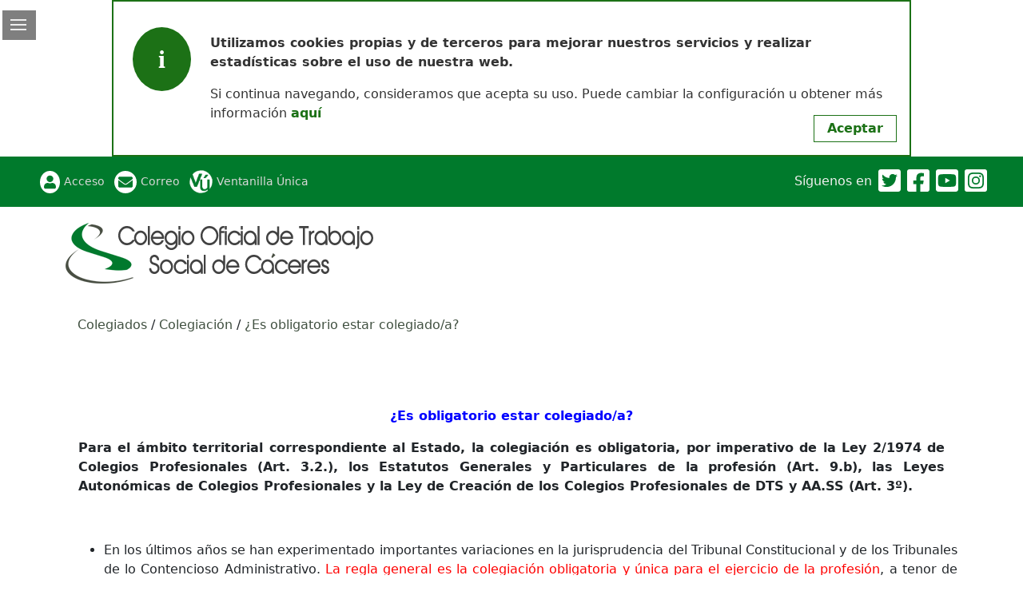

--- FILE ---
content_type: text/html; charset=UTF-8
request_url: https://www.cgtrabajosocial.es/caceres/colegiacion_obligatoria
body_size: 31455
content:
<!DOCTYPE html PUBLIC "-//W3C//DTD XHTML 1.0 Strict//EN" "http://www.w3.org/TR/xhtml1/DTD/xhtml1-strict.dtd">
<html xmlns="http://www.w3.org/1999/xhtml" xml:lang="es" lang="es">
<head>
<meta name="viewport" content="width=device-width, initial-scale=1, shrink-to-fit=no">
<meta http-equiv="Content-Type" content="text/html; charset=utf-8" />
<title>Paginas - Portal del Colegio Oficial de Trabajo Social de Cáceres</title>
<meta name="keywords" content="consejo, trabajo, social" />
<meta property="og:site_name" content="Consejo General del Trabajo Social" />
<meta property="og:title" content="Paginas - Portal del Colegio Oficial de Trabajo Social de Cáceres" />
<meta property="og:url" content="https://www.cgtrabajosocial.es//caceres/colegiacion_obligatoria" />
<meta property="og:description" content="Consejo General del Trabajo Social" />
<meta property="og:image" content="https://www.cgtrabajosocial.es/img/cgts_grande.png" />
<meta property="og:type" content="article" />
<link rel="stylesheet" type="text/css" href="/css/buscador.css" />
<script type="text/javascript" src="/ntkjquery/js/jquery.js"></script>
<script type="text/javascript" src="/js/traducciones/spa.js"></script><script type="text/javascript" src="/js/buscador.js"></script>
<script type="text/javascript" src="/js/navegacion.js"></script><script type="text/javascript" src="/js/jquery.cookie.js"></script><script type="text/javascript" src="/js/jquery.cookieConsent.min.js"></script><script type="text/javascript" src="/js/general.js"></script>
<script type="text/javascript" src="/js/dist/cgtrabajosocial.bundle.js"></script>
<link rel="stylesheet" type="text/css" href="/css/pagina.css" />
  <!--[if lt IE 7.]>
    <link rel="stylesheet" type="text/css" href="/css/ie_hacks.css" />
  <![endif]-->
</head>
<body class="paginas">
  <div id="fb-root"></div>
<script>(function(d, s, id) {
var js, fjs = d.getElementsByTagName(s)[0];
if (d.getElementById(id)) return;
js = d.createElement(s); js.id = id;
js.src = "https://connect.facebook.net/en_US/sdk.js#xfbml=1&version=v3.0";
fjs.parentNode.insertBefore(js, fjs);
}(document, 'script', 'facebook-jssdk'));</script>
  <div id="saltar"><a href="#main">Saltar al contenido principal</a></div>

  <style type="text/css">
    .btn {
        --bs-btn-bg: #007A2C;
        --bs-btn-active-color: #1a6b25;
        --bs-btn-border-color: #006224;
        --bs-btn-hover-bg: #005A0C;
        --bs-btn-active-border-color: #007A2C;
        --bs-btn-hover-border-color: #005A0C;
    }

    .btn-primary {
        --bs-btn-active-bg: #1a6b25;
    }

    .color-tema {
        color: #007A2C;
    }

    a {
        color: #007A2C;
            }

    a:hover {
        color: #005A0C;
    }

    #navegacion > ul > li a {
        color: #007A2C;
    }

    #navegacion > ul > li:hover {
        background-color: #007A2C !important;
    }

    #cabecera-top {
        background-color: #007A2C;
    }

    #cabecera-top .enlaces-cabecera-top svg {
        color: #007A2C !important;
    }

    ul.menu_inferior li a > div {
        background-color: #007A2C;
    }
</style>

  <nav id="cabecera-top" class="navbar navbar-expand-lg">
    <div class="enlaces-cabecera-top">
            <a href="/caceres/colegiados/login" class="acceso">
        <i class="fas fa-user fa-2x"></i>
        Acceso    </a>
    
        <a href="https://www.cgtrabajosocial.es/correoweb2" class="correo_web ">
            <i class="fas fa-envelope fa-2x"></i><span>Correo</span>
        </a>

        <a href="/caceres/ventanilla_unica" class="ventanilla_unica ">Ventanilla Única</a>    </div>

    <div class="cabecera-top-derecha">
        <div class="redes-sociales-cabecera-top ">
            <div class="redes-sociales d-none d-lg-block">
Síguenos en<a href="https://twitter.com/COTSC" target="_blank" title="Twitter"><i class="fab fa-twitter-square fa-2x" title="Enlace a la cuenta del Consejo General del Trabajo Social en Twitter"></i></a><a href="https://www.facebook.com/pages/Colegio-Oficial-de-Trabajo-Social-de-C%C3%A1ceres/194075297334438" target="_blank" title="Facebook"><i class="fab fa-facebook-square fa-2x" title="Enlace a la cuenta del Consejo General del Trabajo Social en Facebook"></i></a><a href="https://www.youtube.com/channel/UCJIYXJgq5c57IYS2hOkBXXQ" target="_blank" title="Youtube"><i class="fab fa-youtube-square fa-2x" title="Enlace a la cuenta del Consejo General del Trabajo Social en Youtube"></i></a><a href="https://www.instagram.com/cotscaceres/" target="_blank" title="Instagram"><i class="fab fa-instagram-square fa-2x" title="Enlace a la cuenta del Consejo General del Trabajo Social en Instagram"></i></a></div>
        </div>

            </div>
</nav>
<div class="container">
    <header id="cabecera">
        <div><a href="/caceres" title="Página de inicio"><img src="/img/logos/caceres.png" alt="CACERES" class="img-fluid" /></a></div>
        
        <nav id="navegacion">
            <div id="head-mobile"></div>
            <div class="button"></div>

            <ul><li class=" orden-navegacion-2"><a href="/caceres/portada">Portada</a></li><li class="con-hijos orden-navegacion-3"><a href="/caceres/SALUDO_PRESIDENTA">Colegiados</a><ul><li class=" orden-navegacion-2"><a href="/caceres/SALUDO_PRESIDENTA">Saludo de la Presidenta</a></li><li class=" orden-navegacion-3"><a href="/caceres/documentos">Informes y Documentos</a></li><li class=" orden-navegacion-4"><a href="/caceres/ventanilla_unica">Ventanilla Única</a></li><li class="con-hijos orden-navegacion-5"><a href="/caceres/colegiacion_obligatoria">Colegiación</a><ul><li class=" orden-navegacion-2"><a href="/caceres/colegiacion_obligatoria">¿Es obligatorio estar colegiado/a?</a></li><li class=" orden-navegacion-3"><a href="http://www.cgtrabajosocial.es/app/webroot/files/consejo/files/GUIA_COLEGIACION.pdf" target="_blank" class="externo">¿Qué son los Colegios y para que sirven?</a></li><li class=" orden-navegacion-4"><a href="/caceres/Como_colegiarme">Cómo colegiarme</a></li></ul></li><li class=" orden-navegacion-6"><a href="/caceres/convocatorias">Convocatorias</a></li><li class=" orden-navegacion-7"><a href="/caceres/eventos">Eventos</a></li><li class="con-hijos orden-navegacion-8"><a href="/caceres/legislacion_empleo">Legislación social</a><ul><li class=" orden-navegacion-2"><a href="/caceres/legislacion_empleo">Empleo</a></li><li class=" orden-navegacion-3"><a href="/caceres/legislacion_voluntariado">Voluntariado</a></li><li class=" orden-navegacion-4"><a href="/caceres/legislacion_formacion">Formación</a></li><li class=" orden-navegacion-5"><a href="/caceres/legislacion-educacion">Educacion</a></li><li class=" orden-navegacion-6"><a href="/caceres/legislacion_violenciagenero">Violencia Género</a></li><li class=" orden-navegacion-7"><a href="/caceres/legislacion_serviciossociales">Servicios Sociales</a></li><li class=" orden-navegacion-8"><a href="/caceres/legislacion-menores">Menores</a></li><li class=" orden-navegacion-9"><a href="/caceres/legislacion-dependencia">Dependencia</a></li><li class=" orden-navegacion-10"><a href="/caceres/legislación_uex">Universidad de Extremadua</a></li><li class=" orden-navegacion-11"><a href="/caceres/legislacion-inmigrantes">Inmigrantes</a></li><li class=" orden-navegacion-1"><a href="/caceres/legislación_vivienda">Vivienda</a></li><li class=" orden-navegacion-2"><a href="/caceres/legislacion-igualdad">Igualdad</a></li><li class=" orden-navegacion-3"><a href="/caceres/legislacion-cooperacion">Cooperación al desarrollo</a></li><li class=" orden-navegacion-4"><a href="/caceres/legislacion-salud">Legislacion salud</a></li><li class=" orden-navegacion-5"><a href="/caceres/legislacion_discapacidad">Legislacion discapacidad</a></li><li class=" orden-navegacion-6"><a href="/caceres/legislacion-mayores">Mayores</a></li><li class=" orden-navegacion-7"><a href="/caceres/legislacion-tercersector">Tercer Sector Extremadura</a></li><li class=" orden-navegacion-8"><a href="/caceres/legislacion_emergencias">Emergencias</a></li></ul></li><li class="con-hijos orden-navegacion-9"><a href="/caceres/Revista_Digital">Revistas de Trabajo Social</a><ul><li class=" orden-navegacion-2"><a href="/caceres/Revista_Digital">Revista Digital</a></li><li class=" orden-navegacion-3"><a href="/caceres/Periodicos_digitales">Periódicos digitales</a></li></ul></li><li class=" orden-navegacion-10"><a href="/caceres/Catálogo_de_publicaciones">Catálogo de publicaciones</a></li><li class="con-hijos orden-navegacion-11"><a href="/caceres/Recursos_empleo_trabajosocial">Orientación Profesional</a><ul><li class=" orden-navegacion-2"><a href="/caceres/Recursos_empleo_trabajosocial">Recursos para el empleo T.S</a></li></ul></li><li class=" orden-navegacion-1"><a href="/caceres/descuentos">Descuentos colegiados/as</a></li><li class=" orden-navegacion-2"><a href="/caceres/ofertas_de_empleo">Ofertas de empleo</a></li><li class="con-hijos orden-navegacion-3"><a href="/caceres/eventos">Formación</a><ul><li class=" orden-navegacion-2"><a href="/caceres/eventos">Formación interna del Colegio</a></li><li class=" orden-navegacion-3"><a href="/caceres/otros_cursos">Otros cursos</a></li></ul></li><li class=" orden-navegacion-4"><a href="/caceres/Subvenciones">Subvenciones, Ayudas y Prestaciones</a></li><li class=" orden-navegacion-5"><a href="/caceres/DOCTORADOS">Doctorados</a></li><li class=" orden-navegacion-6"><a href="/caceres/Academias">Academias</a></li><li class=" orden-navegacion-7"><a href="/caceres/Becas">Becas</a></li><li class=" orden-navegacion-8"><a href="/caceres/Registro_Mediadores">Registro Interno de Mediadores/as</a></li><li class=" orden-navegacion-9"><a href="/caceres/Registros_JEX">Registros J. Extremadura</a></li><li class=" orden-navegacion-10"><a href="/caceres/manual_agresiones">Manual Orientativo Agresiones T.S</a></li><li class=" orden-navegacion-11"><a href="/caceres/DIA_MUJER">Día Internacional de la Mujer</a></li><li class=" orden-navegacion-1"><a href="/caceres/proteccion_datos">Protección de datos</a></li></ul></li><li class="con-hijos orden-navegacion-4"><a href="/caceres/portada">El Colegio</a><ul><li class=" orden-navegacion-2"><a href="/caceres/portada">Inicio</a></li><li class=" orden-navegacion-3"><a href="/caceres/noticias">Noticias</a></li><li class="con-hijos orden-navegacion-4"><a href="/caceres/inicio_ciudadanos">Información Institucional</a><ul><li class=" orden-navegacion-2"><a href="/caceres/inicio_ciudadanos">Inicio</a></li><li class=" orden-navegacion-3"><a href="/caceres/codigo_deontologico">Código Deontológico</a></li><li class=" orden-navegacion-4"><a href="/caceres/estatutos">Estatutos</a></li><li class=" orden-navegacion-5"><a href="/caceres/memorias_anuales">Memorias</a></li><li class=" orden-navegacion-6"><a href="/caceres/junta_de_gobierno">Junta de Gobierno</a></li><li class=" orden-navegacion-7"><a href="/caceres/memorias_anuales">Memorias y presupuestos</a></li></ul></li><li class=" orden-navegacion-5"><a href="/caceres/servicios">Servicios</a></li><li class=" orden-navegacion-6"><a href="/caceres/enlaces">Enlaces</a></li><li class=" orden-navegacion-7"><a href="/caceres/contacto">Contacto</a></li><li class=" orden-navegacion-8"><a href="/caceres/horario">Horario</a></li><li class=" orden-navegacion-9"><a href="/caceres/proteccion_datos">Política de Protección de datos</a></li><li class=" orden-navegacion-10"><a href="http://buzondenuncia.online/@trabajosocialcaceres/informar/" target="_blank" class="externo">Canal de denuncias</a></li><li class=" orden-navegacion-11"><a href="/caceres/Aviso_legal">Aviso legal uso y navegación web</a></li><li class=" orden-navegacion-1"><a href="/caceres">Comisión deontológica</a></li></ul></li><li class="con-hijos orden-navegacion-5"><a href="/caceres">Ciudadanos</a><ul><li class=" orden-navegacion-2"><a href="/caceres">Inicio</a></li><li class=" orden-navegacion-3"><a href="/caceres/incidencias">Reclamaciones</a></li><li class=" orden-navegacion-4"><a href="/caceres/consultas">Consultas</a></li></ul></li><li class="con-hijos orden-navegacion-6"><a href="/caceres/Estrategias">Áreas de Intervención</a><ul><li class="con-hijos orden-navegacion-2"><a href="/caceres/Estrategias">Salud</a><ul><li class=" orden-navegacion-2"><a href="/caceres/Estrategias">Estrategias de coordinación socio-sanitaria</a></li><li class=" orden-navegacion-3"><a href="/caceres/Decálogo-coordinación">Decálogo coordinación socio-sanitaria</a></li><li class=" orden-navegacion-4"><a href="/caceres/Perspectiva_de_género">Perspectiva de género en salud</a></li></ul></li><li class="con-hijos orden-navegacion-3"><a href="/caceres/Código-Mediador">Mediación</a><ul><li class=" orden-navegacion-2"><a href="/caceres/Código-Mediador">Código de conducta</a></li><li class=" orden-navegacion-3"><a href="/caceres/VALOR-AÑADIDO">Valor añadido</a></li><li class=" orden-navegacion-4"><a href="http://www.cgtrabajosocial.es/Ejes_Estrategicos_ambito_intervencion_Mediacion" target="_blank" class="externo">Trabajo Social y Mediación</a></li></ul></li><li class="con-hijos orden-navegacion-4"><a href="/caceres/violencia">Violencia de Género</a><ul><li class=" orden-navegacion-2"><a href="/caceres/violencia">Documentación técnica  para el trabajador/a social</a></li></ul></li><li class=" orden-navegacion-5"><a href="/caceres/ejercicio-libre">Ejercicio Libre</a></li><li class=" orden-navegacion-6"><a href="/caceres/DERECHOS_HUMANOS">Derechos Humanos</a></li><li class=" orden-navegacion-7"><a href="/caceres/tratasereshumanos">Trata de seres humanos</a></li><li class=" orden-navegacion-8"><a href="/caceres/Discapacidad">Discapacidad</a></li><li class=" orden-navegacion-9"><a href="/caceres/peritos">Listado de peritos</a></li></ul></li></ul>        </nav>
    </header>
</div>

  <div class="main-container">
    <!--[if lt IE 7.]>
<div id='no-ie6'>
	<h2>Tu navegador está anticuado.</h2>

	<p>
		Los navegadores anticuados, tales como Internet Explorer 6 (lanzado en 2001) no siguen los estándares de la web, están llenos de errores, no ofrecen las características de los nuevos navegadores como la navegación por pestañas o el gestor de descargas, y tienen problemas de seguridad como virus y malware.
		También afectan a la calidad de la presentación de los sitios web y los desarrolladores web pierden el tiempo adaptando el sitio web a navegadores obsoletos.
	</p>
	<p>
	Son recomendables los siguientes navegadores:
		<a href="http://www.mozilla.org/en-US/firefox/all.html">Firefox</a>,
		<a href="https://www.google.com/intl/en/chrome/browser/">Chrome</a>
	</p>
	<p>
	Si quieres seguir usando el mismo navegador, 
		<a href="http://www.microsoft.com/downloads/details.aspx?FamilyID=341c2ad5-8c3d-4347-8c03-08cdecd8852b&amp;displaylang=es">descárgate aquí la nueva versión del Explorer</a>	</p>
</div>
<![endif]-->    <div>
            <div id="main-con-navegacion">
          <div class="container">
              <div class="orden-navegacion-3">
    <ul id="ubicacion-navegacion">
    <li class=""><a href="/caceres/informacion_institucional_cotsa">Colegiados</a></li><li class=""><a href="/caceres/colegiación">Colegiación</a></li><li class="ultimo"><a href="/caceres/colegiacion_obligatoria">¿Es obligatorio estar colegiado/a?</a></li>    </ul>
</div>
          </div>

          <div id="main">
            
            <div class="container">
                <div class="row">
                    <div class="col-md-12">
                    </div>
                </div>

                <div class="row">
                    <div class="col-xl-12">
                        

<h1></h1>

<div class="textile">
	<p style="text-align: justify;">
	&nbsp;</p>
<p style="text-align: center;">
	<strong><span style="color:#0000ff;"><span style="font-size:16px;">&iquest;Es obligatorio estar colegiado/a?</span></span></strong></p>
<p style="text-align: justify;">
	<strong><span style="font-size:16px;">Para el &aacute;mbito territorial correspondiente al Estado, la colegiaci&oacute;n es obligatoria, por imperativo de la Ley 2/1974 de Colegios Profesionales (Art. 3.2.), los Estatutos Generales y Particulares de la profesi&oacute;n (Art. 9.b), las Leyes Auton&oacute;micas de Colegios Profesionales y la Ley de Creaci&oacute;n de los Colegios Profesionales de DTS y AA.SS (Art. 3&ordm;).</span></strong></p>
<p style="text-align: justify;">
	&nbsp;</p>
<ul>
	<li style="text-align: justify;">
		<span style="font-size:16px;">En los &uacute;ltimos a&ntilde;os se han experimentado importantes variaciones en la jurisprudencia del Tribunal Constitucional y de los Tribunales de lo Contencioso Administrativo. <span style="color:#ff0000;">La regla general es la colegiaci&oacute;n obligatoria y &uacute;nica para el ejercicio de la profesi&oacute;n</span>, a tenor de las normas citadas que se hallan plenamente vigentes.</span></li>
	<li style="text-align: justify;">
		<span style="font-size:16px;">La colegiaci&oacute;n es obligatoria para aquellos/as profesionales que, aun trabajando para una administraci&oacute;n p&uacute;blica, <span style="color:#ff0000;">desempe&ntilde;en tambi&eacute;n actividad profesional privada</span> aunque sea de forma espor&aacute;dica. El COTS puede ser el garante de sus derechos profesionales justamente frente a las administraciones para las que trabajan.</span></li>
	<li style="text-align: justify;">
		<span style="font-size:16px;">Recientemente, <span style="color:#ff0000;">varias Sentencias del Tribunal Constitucional han declarado inconstitucional la regulaci&oacute;n de la colegiaci&oacute;n de los funcionarios realizada por dichas Leyes auton&oacute;micas</span>. En realidad el Alto Tribunal considera que la materia de la colegiaci&oacute;n s&oacute;lo podr&aacute; ser regulada por Ley estatal.</span></li>
	<li style="text-align: justify;">
		<span style="font-size: 16px;">Es notable la incidencia de la intervenci&oacute;n profesional en el inter&eacute;s general y particularmente en los derechos fundamentales de las personas. La naturaleza de las funciones desarrollada simplican un grado de &ldquo;injerencia&rdquo; en aspectos relativos a la intimidad, privacidad y vulnerabilidad de los colectivos con los que trabajamos que <span style="color:#ff0000;">exigen un razonable control profesional del ejercicio</span> que puede ser procurado mejor desde los Colegios Profesionales.</span></li>
</ul>
<p style="text-align: justify;">
	&nbsp;</p>
<p style="text-align: center;">
	<strong><em><span style="color:#0000ff;"><span style="font-size: 16px;">Acercate a nuestro Colegio Profesional para INFORMARTE sobre los beneficios que te marca la colegiaci&oacute;n para ejercer tu profesi&oacute;n como Trabajador/a Social</span></span></em></strong></p>
</div>
                    </div>

                    
                </div>
            </div>

                      </div>
      </div>
    </div>
  </div>

  <div id="pie">
    <div class="container">
        <div class="row">
            <div class="col-md-4">
                <div class="pie-datos-colegio">
    <h4>Colegio Oficial de Trabajo Social de Cáceres</h4>

    <div class="pie-direccion">
        <i class="fas fa-map-marker-alt"></i>
        <div>
            <p>Gil Cordero, 15 - 1º IZQ.</p>
            <p>
                <span>10001</span>
                <span>CACERES</span>
                <span class="pie-direccion-provincia">
                                    </span>
            </p>
        </div>
    </div>

    <div class="pie-contacto">
                <div class="pie-telefono">
            <i class="fas fa-phone-alt"></i>

            <a href="tel:927247869"
               class="pie-telefono">
                927247869            </a>
        </div>
        
                <div class="pie-email">
            <i class="fas fa-envelope"></i>

            <a href="mailto:caceres@cgtrabajosocial.es"
               class="pie-email">
                caceres@cgtrabajosocial.es            </a>
        </div>
        
                <div class="pie-horario">
            <i class="fas fa-clock"></i>

            <span title="Horario de atención">
                De 9.30 a 13.30 de lunes a viernes y martes tarde (Cita previa) de 17.30 a 19.30 h            </span>
        </div>
            </div>
</div>
            </div>

            <div class="col-md-4">
                <div class="pie-servicios">
    <h4>Servicios</h4>

    <div class="enlaces">
<a href="/caceres/colegiados/login" class="acceso">
    <i class="fas fa-user"></i><span>Acceso Colegiados/as</span>
</a>

<a href="https://www.cgtrabajosocial.es/correoweb2" class="correo_web">
    <i class="fas fa-envelope"></i><span>Correo Colegiados/as</span>
</a>

<a href="/caceres/ventanilla_unica" class="ventanilla-unica">
    <img src="/img/ventanilla_unica_cabecera.png" /><span>Ventanilla Única</span>
</a>

</div>
</div>
            </div>

            <div class="col-md-4">
                <div class="pie-enlaces">
    <h4>Redes sociales</h4>
    <div class="redes-sociales ">
Síguenos en<a href="https://twitter.com/COTSC" target="_blank" title="Twitter"><i class="fab fa-twitter-square fa-2x" title="Enlace a la cuenta del Consejo General del Trabajo Social en Twitter"></i></a><a href="https://www.facebook.com/pages/Colegio-Oficial-de-Trabajo-Social-de-C%C3%A1ceres/194075297334438" target="_blank" title="Facebook"><i class="fab fa-facebook-square fa-2x" title="Enlace a la cuenta del Consejo General del Trabajo Social en Facebook"></i></a><a href="https://www.youtube.com/channel/UCJIYXJgq5c57IYS2hOkBXXQ" target="_blank" title="Youtube"><i class="fab fa-youtube-square fa-2x" title="Enlace a la cuenta del Consejo General del Trabajo Social en Youtube"></i></a><a href="https://www.instagram.com/cotscaceres/" target="_blank" title="Instagram"><i class="fab fa-instagram-square fa-2x" title="Enlace a la cuenta del Consejo General del Trabajo Social en Instagram"></i></a></div>

    <div class="pie-legal">
        <h4>Legal</h4>
        <a href="/caceres/politica_de_proteccion_de_datos">Política de protección de datos</a>    </div>

    <div class="pie-pago-seguro">
        <h4>Pago seguro</h4>
        <div>
    <svg xmlns="http://www.w3.org/2000/svg" width="48" height="32" viewBox="0 0 48 32" aria-hidden="true"><g fill="none"><rect width="45.333" height="29.333" x="1.333" y="1.333" fill="#FFF" rx="2"></rect><path fill="#DDD" d="M44 1.333A2.667 2.667 0 0 1 46.667 4v24A2.667 2.667 0 0 1 44 30.667H4A2.667 2.667 0 0 1 1.333 28V4A2.667 2.667 0 0 1 4 1.333h40zM44 0H4a4.012 4.012 0 0 0-4 4v24a4.012 4.012 0 0 0 4 4h40a4.012 4.012 0 0 0 4-4V4a4.012 4.012 0 0 0-4-4z"></path><path fill="#231F20" d="M13.568 27.975V26.38a.946.946 0 0 0-1-1.01.983.983 0 0 0-.893.453.933.933 0 0 0-.84-.452.84.84 0 0 0-.744.377v-.313H9.54v2.54h.559v-1.398a.597.597 0 0 1 .621-.674c.367 0 .553.238.553.669v1.413h.559v-1.408a.598.598 0 0 1 .621-.674c.378 0 .559.238.559.669v1.413l.556-.01zm8.257-2.542h-.909v-.77h-.559v.77h-.504v.506h.516v1.169c0 .59.228.941.883.941.244.002.484-.068.69-.197l-.16-.473a1.034 1.034 0 0 1-.489.144c-.265 0-.366-.171-.366-.426V25.94h.904l-.006-.506zm4.715-.064a.748.748 0 0 0-.67.372v-.308h-.547v2.54h.553V26.55c0-.42.181-.653.532-.653a.897.897 0 0 1 .345.064l.171-.532a1.197 1.197 0 0 0-.393-.07l.009.011zm-7.128.266a1.886 1.886 0 0 0-1.036-.266c-.643 0-1.063.308-1.063.814 0 .414.308.669.878.749l.265.037c.303.043.447.123.447.266 0 .196-.202.308-.579.308a1.355 1.355 0 0 1-.845-.266l-.266.431c.323.225.708.34 1.1.33.734 0 1.159-.346 1.159-.83s-.335-.68-.888-.76l-.265-.037c-.239-.032-.431-.08-.431-.25 0-.169.181-.297.484-.297.28.003.555.079.797.217l.243-.446zm14.805-.266a.748.748 0 0 0-.669.372v-.308H33v2.542h.553V26.55c0-.42.182-.654.532-.654a.897.897 0 0 1 .346.064l.17-.532a1.197 1.197 0 0 0-.393-.069l.01.01zm-7.121 1.328a1.282 1.282 0 0 0 1.236 1.33c.04.001.08.001.12-.002.332.018.659-.09.915-.302l-.266-.447c-.19.145-.424.225-.664.228a.817.817 0 0 1 0-1.627c.24.003.474.083.664.228l.266-.446a1.326 1.326 0 0 0-.915-.303 1.284 1.284 0 0 0-1.356 1.33v.011zm5.176 0v-1.265h-.552v.308a.962.962 0 0 0-.797-.372 1.33 1.33 0 0 0-.015 2.657h.015a.962.962 0 0 0 .797-.372v.308h.553l-.001-1.264zm-2.056 0a.763.763 0 1 1-.001.062c-.002-.022 0-.042.001-.062zm-6.67-1.328a1.33 1.33 0 0 0 .031 2.659h.006c.382.02.758-.104 1.054-.345l-.265-.41c-.21.168-.47.262-.739.266a.703.703 0 0 1-.76-.622h1.887v-.212a1.208 1.208 0 0 0-1.207-1.329l-.008-.007zm0 .495a.628.628 0 0 1 .642.616h-1.33c.02-.355.32-.63.675-.616h.012zm13.847.839v-2.291h-.532v1.33a.962.962 0 0 0-.797-.373 1.33 1.33 0 0 0 0 2.659.962.962 0 0 0 .797-.372v.308h.532v-1.261zm.923.901a.25.25 0 0 1 .239.348.256.256 0 0 1-.139.133.243.243 0 0 1-.101.022.266.266 0 0 1-.239-.155.25.25 0 0 1 0-.196.26.26 0 0 1 .247-.152h-.007zm0 .45a.191.191 0 1 0-.077-.367.186.186 0 0 0-.064.042.192.192 0 0 0 .149.324h-.008zm.016-.318a.107.107 0 0 1 .07.021.068.068 0 0 1 .023.056.066.066 0 0 1-.018.048.097.097 0 0 1-.056.024l.077.088h-.061l-.072-.088h-.024v.088h-.051v-.233l.112-.004zm-2.983-1.033a.763.763 0 1 1-.001.061l.001-.061zm-18.664.001v-1.27h-.552v.307a.962.962 0 0 0-.797-.372 1.33 1.33 0 0 0 0 2.659.962.962 0 0 0 .797-.372v.308h.554l-.002-1.26zm-2.056 0a.71.71 0 1 1-.006.065l.001-.065h.005z"></path><path fill="#F26122" d="M19.228 6.072H27.6v15.044h-8.372z"></path><path fill="#EA1D25" d="M19.76 13.596a9.555 9.555 0 0 1 3.653-7.524C19.26 2.808 13.244 3.529 9.98 7.684a9.568 9.568 0 0 0 13.435 13.433 9.549 9.549 0 0 1-3.655-7.521z"></path><path fill="#F69E1E" d="M38.895 13.596c0 5.284-4.283 9.568-9.567 9.568a9.571 9.571 0 0 1-5.913-2.045c4.154-3.266 4.874-9.28 1.609-13.435a9.588 9.588 0 0 0-1.61-1.61 9.567 9.567 0 0 1 15.48 7.52v.002z"></path></g></svg>
</div>
        <div>
    <svg xmlns="http://www.w3.org/2000/svg" width="48" height="32" viewBox="0 0 48 32" aria-hidden="true"><g fill="none"><rect width="45.333" height="29.333" x="1.333" y="1.333" fill="#FFF" rx="2"></rect><path fill="#DDD" d="M44 1.333A2.67 2.67 0 0 1 46.667 4v24A2.67 2.67 0 0 1 44 30.667H4A2.67 2.67 0 0 1 1.333 28V4A2.67 2.67 0 0 1 4 1.333h40zM44 0H4a4.012 4.012 0 0 0-4 4v24a4.012 4.012 0 0 0 4 4h40a4.012 4.012 0 0 0 4-4V4a4.012 4.012 0 0 0-4-4z"></path><path fill="#000" d="M17.531 28.384v-1.622a.962.962 0 0 0-1.016-1.026.998.998 0 0 0-.908.46.95.95 0 0 0-.853-.46.852.852 0 0 0-.756.384V25.8h-.563v2.584h.568v-1.432a.604.604 0 0 1 .632-.687c.374 0 .563.243.563.682v1.437h.568v-1.432a.61.61 0 0 1 .632-.685c.384 0 .568.242.568.681v1.437h.565v-.002zm3.167-1.292V25.8h-.563v.313a.981.981 0 0 0-.816-.379 1.357 1.357 0 0 0 0 2.712.981.981 0 0 0 .816-.378v.313h.563v-1.29zm-2.09 0a.783.783 0 1 1 .782.826.775.775 0 0 1-.783-.826zm14.118-1.36c.19-.002.379.033.555.104a1.318 1.318 0 0 1 .733.716c.14.345.14.733 0 1.078a1.318 1.318 0 0 1-.733.716 1.531 1.531 0 0 1-1.11 0 1.31 1.31 0 0 1-.73-.716 1.438 1.438 0 0 1 .001-1.078 1.31 1.31 0 0 1 .73-.716c.175-.071.363-.106.554-.104zm0 .532a.835.835 0 0 0-.321.061.753.753 0 0 0-.426.43.941.941 0 0 0 0 .673.746.746 0 0 0 .425.43.873.873 0 0 0 .642 0 .771.771 0 0 0 .43-.43.941.941 0 0 0 0-.672.775.775 0 0 0-.43-.431.8.8 0 0 0-.32-.061zm-8.97.828a1.239 1.239 0 0 0-1.226-1.356 1.357 1.357 0 0 0 .039 2.713 1.57 1.57 0 0 0 1.058-.363l-.276-.416c-.213.171-.477.267-.75.271a.719.719 0 0 1-.774-.632h1.919c.005-.072.01-.141.01-.217zm-1.923-.227a.664.664 0 0 1 .686-.627.641.641 0 0 1 .654.627h-1.34zm4.292-.405a1.66 1.66 0 0 0-.806-.222c-.308 0-.492.114-.492.303 0 .173.195.221.438.253l.265.038c.563.081.903.318.903.773 0 .492-.432.843-1.179.843-.399.01-.79-.107-1.119-.335l.266-.437c.248.184.55.278.86.27.384 0 .589-.113.589-.313 0-.145-.145-.227-.453-.27l-.266-.038c-.578-.081-.892-.34-.892-.763 0-.513.422-.826 1.076-.826.37-.014.736.081 1.054.27l-.244.454zm2.7-.147h-.919v1.168c0 .26.092.432.373.432.176-.005.347-.056.498-.145l.162.481a1.31 1.31 0 0 1-.702.2c-.666 0-.898-.357-.898-.956v-1.179h-.524v-.513h.524v-.784h.568v.784h.919l-.001.512zm1.945-.579c.136 0 .272.024.4.071l-.173.53a.93.93 0 0 0-.351-.066c-.368 0-.55.237-.55.665v1.448h-.563V25.8h.557v.313a.761.761 0 0 1 .68-.379zm3.89 2.272a.264.264 0 0 1 .185.075.249.249 0 0 1 0 .363.267.267 0 0 1-.083.056.241.241 0 0 1-.101.02.261.261 0 0 1-.243-.158.26.26 0 0 1 0-.2.246.246 0 0 1 .056-.081.27.27 0 0 1 .187-.075zm0 .458a.191.191 0 0 0 .078-.016.199.199 0 0 0-.001-.368.198.198 0 0 0-.22.043.2.2 0 0 0 0 .283.21.21 0 0 0 .144.058zm.017-.32a.11.11 0 0 1 .07.02.074.074 0 0 1 .026.056.068.068 0 0 1-.02.049.1.1 0 0 1-.056.024l.078.09h-.061l-.072-.089h-.023v.09h-.05v-.239h.108v-.001z"></path><path fill="#7578B9" d="M19.501 6.084h8.524v15.319h-8.524z"></path><path fill="#E51B24" d="M20.042 13.742a9.723 9.723 0 0 1 3.721-7.658c-4.23-3.326-10.354-2.592-13.68 1.638a9.743 9.743 0 0 0 13.68 13.68 9.727 9.727 0 0 1-3.721-7.66z"></path><path fill="#231F20" d="M38.595 19.78v-.315h.127v-.064h-.323v.064h.127v.313h.07v.002zm.626 0V19.4h-.099l-.113.26-.114-.26h-.098v.379h.069v-.286l.107.246h.072l.106-.247v.285l.07.002z"></path><path fill="#00ACE8" d="M39.526 13.742c0 5.38-4.361 9.742-9.741 9.743a9.738 9.738 0 0 1-6.02-2.083c4.23-3.326 4.962-9.452 1.636-13.681a9.74 9.74 0 0 0-1.636-1.636c4.228-3.327 10.353-2.593 13.677 1.637a9.732 9.732 0 0 1 2.084 6.02z"></path></g></svg>
</div>
        <div>
    <svg xmlns="http://www.w3.org/2000/svg" width="48" height="32" viewBox="0 0 48 32" aria-hidden="true"><rect width="46.6" height="30.6" x="0.7" y="0.7" fill="#fff" rx="3.301"></rect><path fill="#ddd" d="M43.999 1.4A2.604 2.604 0 0 1 46.6 4.001V28a2.604 2.604 0 0 1-2.601 2.601H4A2.604 2.604 0 0 1 1.4 27.999V4A2.604 2.604 0 0 1 4.001 1.4H44m0-1.4H4A4.001 4.001 0 0 0 0 4.001V28A4.001 4.001 0 0 0 4.001 32H44A4.001 4.001 0 0 0 48 27.999V4A4.001 4.001 0 0 0 43.999 0z"></path><path fill="#233065" fill-rule="evenodd" d="m23.824 10.624-2.43 11.357h-2.938l2.43-11.357zm12.36 7.333 1.548-4.265.89 4.265zm3.279 4.024h2.717L39.81 10.624H37.3a1.338 1.338 0 0 0-1.25.833l-4.408 10.524h3.085l.612-1.696h3.77zm-7.668-3.708c.012-2.998-4.146-3.163-4.117-4.502.009-.407.397-.84 1.246-.951a5.544 5.544 0 0 1 2.897.508l.516-2.408a7.89 7.89 0 0 0-2.748-.504c-2.904 0-4.949 1.544-4.966 3.755-.018 1.635 1.46 2.547 2.573 3.09 1.144.557 1.529.914 1.524 1.411-.008.763-.913 1.099-1.758 1.112a6.142 6.142 0 0 1-3.018-.717l-.533 2.488a8.906 8.906 0 0 0 3.268.604c3.086 0 5.106-1.525 5.116-3.886zm-12.17-7.65-4.76 11.358H11.76l-2.342-9.064a1.244 1.244 0 0 0-.699-.998 12.279 12.279 0 0 0-2.898-.965l.07-.33h5a1.369 1.369 0 0 1 1.354 1.158l1.237 6.572 3.058-7.73z"></path></svg>
</div>
    </div>
</div>
            </div>
        </div>
    </div>
    <nav id="barra-enlaces" class="navbar navbar-expand-lg">
    <div class="copyright">
        <p>© Consejo General de Trabajo Social  2026</p>
    </div>

    <a href="/caceres/contacto">
        <i class="fas fa-envelope"></i><span>Contacta</span>
    </a>

    <a href="/caceres/mapa_web">
        <i class="fas fa-sitemap"></i><span>Mapa Web</span>
    </a>
</nav>
</div>
<script>
  (function(i,s,o,g,r,a,m){i['GoogleAnalyticsObject']=r;i[r]=i[r]||function(){
  (i[r].q=i[r].q||[]).push(arguments)},i[r].l=1*new Date();a=s.createElement(o),
  m=s.getElementsByTagName(o)[0];a.async=1;a.src=g;m.parentNode.insertBefore(a,m)
  })(window,document,'script','//www.google-analytics.com/analytics.js','ga');

  ga('create', 'UA-41936069-1', 'cgtrabajosocial.com');

  
  ga('send', 'pageview');

  </script></body>
</html>


--- FILE ---
content_type: text/css
request_url: https://www.cgtrabajosocial.es/css/pagina.css
body_size: 189
content:
.paginas #main p {
	margin: 0 1em 1em 1em;
}

.paginas #main .paginas-fecha-actualizacion {
  text-align: right;
  font-size: 0.80rem;
	color: #696969;
  margin: 0;
  margin-bottom: 5px;
}


--- FILE ---
content_type: application/javascript
request_url: https://www.cgtrabajosocial.es/js/jquery.cookieConsent.min.js
body_size: 3799
content:
/*!
 * jQuery CookieConsent Plugin
 * https://github.com/phuu/cookieConsent
 *
 * Copyright 2012, Tom Ashworth
 * Originally created for The Higgs Design Co - http://higgsdesign.com
 */(function(a){a.cookieConsent=function(b){b||(b={});var c={mode:"default",persistence:"heavy",color:{main:"#29f",bg:"#fff",popover:"rgba(0,0,0,.3)",text:"#444"},font:"12px Tahoma, sans-serif",slideSpeed:"fast",width:"auto",maxWidth:"50%",link:{cookies:"http://en.wikipedia.org/wiki/HTTP_cookie",policy:null}};if(a.cookie("cookieConsent")==="yes"){a("html").addClass("cookie-consent-given");a("#cookie-consent-wrapper").slideDown(c.slideSpeed);return}c.content={heading:["strong",{content:"This site uses "}],text:["p",{content:"By using this site you agree to our "+(c.link.policy?"":"cookie policy.")},c.link.policy?["a",{href:c.link.policy,content:"cookie policy."}]:[]]};var d=function i(b){var c,d,e=document.createElement(b[0]);if(b[1]){var f=b[1];for(c in f)f.hasOwnProperty(c)&&(c==="content"?a(e).text(f[c]):c==="css"?a(e).css(f[c]):e.setAttribute(c,f[c]))}if(b.length>2){c=2,d=b.length;for(;c<d;c++)typeof b[c]=="string"?a(e).html(a(e).html()+b[c]):e.appendChild(i(b[c]))}return e};a.extend(!0,c,b);var e=["div",{id:"cookie-consent-wrapper"},["div",{id:"cookie-consent"},["div",{id:"cookie-info-icon",content:"i"}],["p",{},c.content.heading],c.content.text,["a",{id:"cookie-close",href:"#",content:"Aceptar","data-ajax":"false"}]]],f="";f+="#cookie-consent-wrapper {z-index:9999;clear:both;overflow:hidden;position:relative;}";c.mode==="popover"&&(f+="#cookie-consent-wrapper {position:fixed;top:0;left:0;right:0;bottom:0;background: "+c.color.popover+"; padding-top: 5em;}");c.mode==="tab"&&(f+="#cookie-consent-wrapper {position:absolute;top:0;left:0;right:0;*width:100%;}");f+="#cookie-consent {text-shadow: none; color: "+c.color.text+";background: "+c.color.bg+";width: "+c.width+";max-width: "+c.maxWidth+";margin:0 auto;font: "+c.font+";padding: 2em 0.5em;border: 2px solid "+c.color.main+";position: relative;}";c.mode==="tab"&&(f+="#cookie-consent {border-top: none;}");f+="#cookie-info-icon {font-family: serif; font-size: 2em;background: "+c.color.main+";float: left;border-radius: 50%;color: white; padding: 0.5em 1em;margin: 0 0.5em; font-weight: bold;}";f+="#cookie-consent p {margin: 0;overflow: hidden; padding: 0.5em;}";f+="#cookie-consent p.texto{margin-left: 3.25em;}";f+="#cookie-consent a, #cookie-consent a:visited {font-weight: bold; color:"+c.color.main+"}";f+="#cookie-consent a:hover {color: "+c.color.main+";}";f+="#cookie-close {border: 1px solid "+c.color.main+"; bottom: 0; margin: 1em; padding: 0.25em 1em; position: absolute; right: 0;}";f+="#cookie-close:hover {background: #efefef}";f="<style>"+f+"</style>";var g=a("html"),h=d(e);c.persistence==="light"&&a.cookie("cookieConsent","yes");a("#cookie-close").live("click",function(){a.cookie("cookieConsent","yes", {expires: 365, path: "/"});a(h).slideUp(c.slideSpeed,function(){h.parentNode.removeChild(h);a("html").addClass("cookie-consent-given")})});a(f).appendTo("head");a(h).prependTo("body")}})(jQuery);(function(a){a.cookie=function(b,c,d){if(arguments.length>1&&(!/Object/.test(Object.prototype.toString.call(c))||c===null||c===undefined)){d=a.extend({},d);if(c===null||c===undefined)d.expires=-1;if(typeof d.expires=="number"){var e=d.expires,f=d.expires=new Date;f.setDate(f.getDate()+e)}c=String(c);return document.cookie=[encodeURIComponent(b),"=",d.raw?c:encodeURIComponent(c),d.expires?"; expires="+d.expires.toUTCString():"",d.path?"; path="+d.path:"",d.domain?"; domain="+d.domain:"",d.secure?"; secure":""].join("")}d=c||{};var g=d.raw?function(a){return a}:decodeURIComponent,h=document.cookie.split("; ");for(var i=0,j;j=h[i]&&h[i].split("=");i++)if(g(j[0])===b)return g(j[1]||"");return null}})(jQuery);